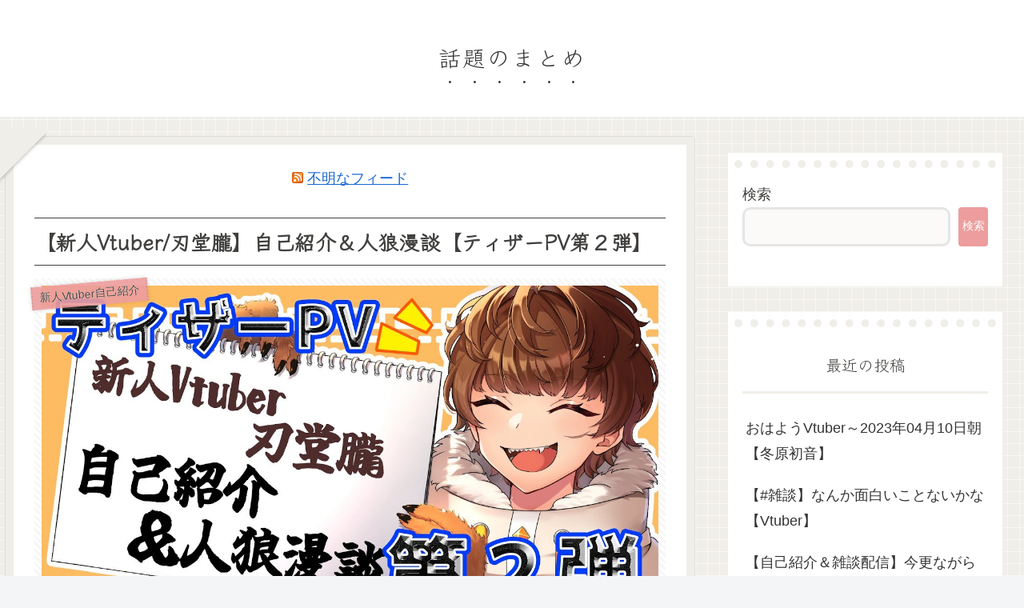

--- FILE ---
content_type: text/html; charset=utf-8
request_url: https://www.google.com/recaptcha/api2/aframe
body_size: 264
content:
<!DOCTYPE HTML><html><head><meta http-equiv="content-type" content="text/html; charset=UTF-8"></head><body><script nonce="iapnFhv8prZjmA60iOplhg">/** Anti-fraud and anti-abuse applications only. See google.com/recaptcha */ try{var clients={'sodar':'https://pagead2.googlesyndication.com/pagead/sodar?'};window.addEventListener("message",function(a){try{if(a.source===window.parent){var b=JSON.parse(a.data);var c=clients[b['id']];if(c){var d=document.createElement('img');d.src=c+b['params']+'&rc='+(localStorage.getItem("rc::a")?sessionStorage.getItem("rc::b"):"");window.document.body.appendChild(d);sessionStorage.setItem("rc::e",parseInt(sessionStorage.getItem("rc::e")||0)+1);localStorage.setItem("rc::h",'1768693916410');}}}catch(b){}});window.parent.postMessage("_grecaptcha_ready", "*");}catch(b){}</script></body></html>